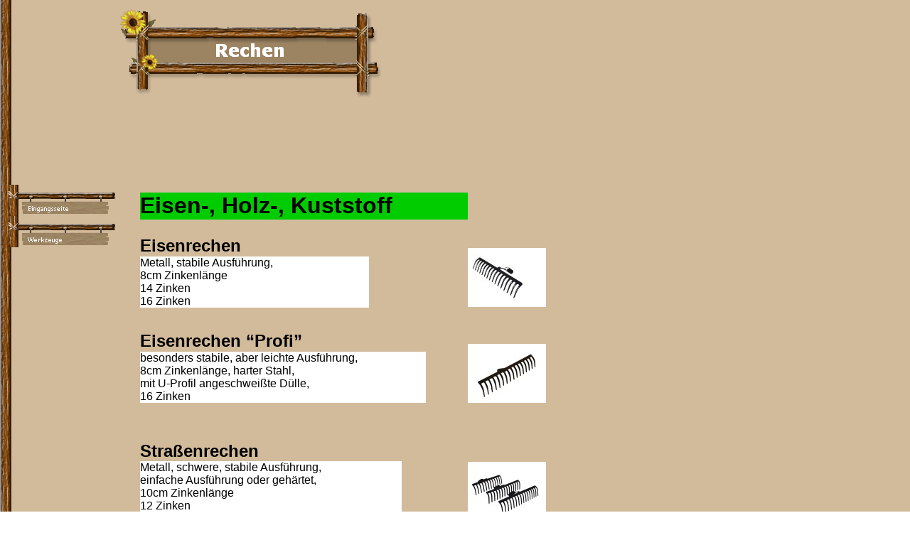

--- FILE ---
content_type: text/html
request_url: https://werkzeugstiele.de/rechen.html
body_size: 3354
content:

<!DOCTYPE HTML PUBLIC "-//W3C//DTD HTML 4.0 Transitional//EN">
<HTML>
<HEAD>
<META HTTP-EQUIV="Content-Type" CONTENT="text/html; charset=ISO-8859-1">
<META NAME="Keywords" CONTENT="Stiele
Stiele für Werkzeuge
Werkzeugstiele
Werkzeuge
Holzstiele
Arbeitsgeräte
Industriebedarf
Rundstiele
Baugeräte
Bauwerkzeuge
Gartenwerkzeuge
Gartengeräte
Galabaugeräte
Galabauwerkzeuge
Werkzeuge für Landschaftsbau
Hausmeistergeräte
Hausmeisterwerkzeuge
Werkzeuge für Dienstleister
">
<META NAME="Generator" CONTENT="NetObjects Fusion 7.5 für Windows">
<TITLE>Rechen</TITLE>
<SCRIPT>
<!--
function F_loadRollover(){} function F_roll(){}
//-->
</SCRIPT>
<SCRIPT LANGUAGE="JavaScript1.2" SRC="./rollover.js"></SCRIPT>
</HEAD>
<BODY NOF="(MB=(DefaultMasterBorder, 260, 49, 167, 102), L=(RechenLayout, 638, 1899))" BGCOLOR="#FFFFFF" BACKGROUND="./background.gif" TEXT="#000000" LINK="#0033CC" VLINK="#990099" ALINK="#FF0000" TOPMARGIN=0 LEFTMARGIN=0 MARGINWIDTH=0 MARGINHEIGHT=0>
    <TABLE BORDER=0 CELLSPACING=0 CELLPADDING=0 NOF=LY>
        <TR VALIGN=TOP ALIGN=LEFT>
            <TD WIDTH=12 HEIGHT=10><IMG SRC="./clearpixel.gif" WIDTH=12 HEIGHT=1 BORDER=0 ALT=""></TD>
            <TD></TD>
            <TD WIDTH=5><IMG SRC="./clearpixel.gif" WIDTH=5 HEIGHT=1 BORDER=0 ALT=""></TD>
            <TD WIDTH=29><IMG SRC="./clearpixel.gif" WIDTH=29 HEIGHT=1 BORDER=0 ALT=""></TD>
            <TD WIDTH=1><IMG SRC="./clearpixel.gif" WIDTH=1 HEIGHT=1 BORDER=0 ALT=""></TD>
            <TD WIDTH=161><IMG SRC="./clearpixel.gif" WIDTH=161 HEIGHT=1 BORDER=0 ALT=""></TD>
            <TD WIDTH=1><IMG SRC="./clearpixel.gif" WIDTH=1 HEIGHT=1 BORDER=0 ALT=""></TD>
            <TD WIDTH=10><IMG SRC="./clearpixel.gif" WIDTH=10 HEIGHT=1 BORDER=0 ALT=""></TD>
            <TD WIDTH=12><IMG SRC="./clearpixel.gif" WIDTH=12 HEIGHT=1 BORDER=0 ALT=""></TD>
            <TD WIDTH=5><IMG SRC="./clearpixel.gif" WIDTH=5 HEIGHT=1 BORDER=0 ALT=""></TD>
            <TD WIDTH=25><IMG SRC="./clearpixel.gif" WIDTH=25 HEIGHT=1 BORDER=0 ALT=""></TD>
            <TD WIDTH=25><IMG SRC="./clearpixel.gif" WIDTH=25 HEIGHT=1 BORDER=0 ALT=""></TD>
            <TD WIDTH=11><IMG SRC="./clearpixel.gif" WIDTH=11 HEIGHT=1 BORDER=0 ALT=""></TD>
            <TD WIDTH=13><IMG SRC="./clearpixel.gif" WIDTH=13 HEIGHT=1 BORDER=0 ALT=""></TD>
            <TD WIDTH=2><IMG SRC="./clearpixel.gif" WIDTH=2 HEIGHT=1 BORDER=0 ALT=""></TD>
            <TD WIDTH=12><IMG SRC="./clearpixel.gif" WIDTH=12 HEIGHT=1 BORDER=0 ALT=""></TD>
            <TD WIDTH=17><IMG SRC="./clearpixel.gif" WIDTH=17 HEIGHT=1 BORDER=0 ALT=""></TD>
            <TD WIDTH=17><IMG SRC="./clearpixel.gif" WIDTH=17 HEIGHT=1 BORDER=0 ALT=""></TD>
            <TD WIDTH=4><IMG SRC="./clearpixel.gif" WIDTH=4 HEIGHT=1 BORDER=0 ALT=""></TD>
            <TD WIDTH=7><IMG SRC="./clearpixel.gif" WIDTH=7 HEIGHT=1 BORDER=0 ALT=""></TD>
            <TD WIDTH=5><IMG SRC="./clearpixel.gif" WIDTH=5 HEIGHT=1 BORDER=0 ALT=""></TD>
            <TD WIDTH=7><IMG SRC="./clearpixel.gif" WIDTH=7 HEIGHT=1 BORDER=0 ALT=""></TD>
            <TD WIDTH=5><IMG SRC="./clearpixel.gif" WIDTH=5 HEIGHT=1 BORDER=0 ALT=""></TD>
            <TD WIDTH=27><IMG SRC="./clearpixel.gif" WIDTH=27 HEIGHT=1 BORDER=0 ALT=""></TD>
            <TD WIDTH=2><IMG SRC="./clearpixel.gif" WIDTH=2 HEIGHT=1 BORDER=0 ALT=""></TD>
            <TD WIDTH=34><IMG SRC="./clearpixel.gif" WIDTH=34 HEIGHT=1 BORDER=0 ALT=""></TD>
            <TD WIDTH=41><IMG SRC="./clearpixel.gif" WIDTH=41 HEIGHT=1 BORDER=0 ALT=""></TD>
            <TD WIDTH=18><IMG SRC="./clearpixel.gif" WIDTH=18 HEIGHT=1 BORDER=0 ALT=""></TD>
            <TD WIDTH=2><IMG SRC="./clearpixel.gif" WIDTH=2 HEIGHT=1 BORDER=0 ALT=""></TD>
            <TD WIDTH=97><IMG SRC="./clearpixel.gif" WIDTH=97 HEIGHT=1 BORDER=0 ALT=""></TD>
            <TD WIDTH=11><IMG SRC="./clearpixel.gif" WIDTH=11 HEIGHT=1 BORDER=0 ALT=""></TD>
            <TD WIDTH=2><IMG SRC="./clearpixel.gif" WIDTH=2 HEIGHT=1 BORDER=0 ALT=""></TD>
        </TR>
        <TR VALIGN=TOP ALIGN=LEFT>
            <TD COLSPAN=3 HEIGHT=130></TD>
            <TD COLSPAN=20 WIDTH=369><IMG ID="Banner1" HEIGHT=130 WIDTH=369 SRC="./Rechen_Nbanner.gif" BORDER=0 ALT="Rechen" TITLE="Rechen" NOF=B_H></TD>
            <TD COLSPAN=9></TD>
        </TR>
        <TR VALIGN=TOP ALIGN=LEFT>
            <TD COLSPAN=32 HEIGHT=120></TD>
        </TR>
        <TR VALIGN=TOP ALIGN=LEFT>
            <TD HEIGHT=11></TD>
            <TD ROWSPAN=4 WIDTH=150>
                <TABLE ID="NavigationBar1" BORDER=0 CELLSPACING=0 CELLPADDING=0 NOF=NB_CYVPYY120 WIDTH=150>
                    <TR VALIGN=TOP ALIGN=LEFT>
                        <TD WIDTH=150 HEIGHT=44><A HREF="./index.html" onMouseOver="F_roll('Navigationsschaltflaeche1',1)" onMouseOut="F_roll('Navigationsschaltflaeche1',0)"><IMG ID="Navigationsschaltflaeche1" NAME="Navigationsschaltflaeche1" HEIGHT=44 WIDTH=150 SRC="./Eingangsseite_Np1_b.gif" onLoad="F_loadRollover(this,'Eingangsseite_NRp2_b.gif',0)" BORDER=0 ALT="Eingangsseite" TITLE="Eingangsseite"></A></TD>
                    </TR>
                    <TR VALIGN=TOP ALIGN=LEFT>
                        <TD WIDTH=150 HEIGHT=44><A HREF="./werkzeuge.html" onMouseOver="F_roll('Navigationsschaltflaeche2',1)" onMouseOut="F_roll('Navigationsschaltflaeche2',0)"><IMG ID="Navigationsschaltflaeche2" NAME="Navigationsschaltflaeche2" HEIGHT=44 WIDTH=150 SRC="./Werkzeuge_Np1_b.gif" onLoad="F_loadRollover(this,'Werkzeuge_NRp2_b.gif',0)" BORDER=0 ALT="Werkzeuge" TITLE="Werkzeuge"></A></TD>
                    </TR>
                </TABLE>
            </TD>
            <TD COLSPAN=30></TD>
        </TR>
        <TR VALIGN=TOP ALIGN=LEFT>
            <TD></TD>
            <TD COLSPAN=3></TD>
            <TD COLSPAN=23 WIDTH=461  BGCOLOR="#00CC00">
                <P><FONT FACE="Verdana,Tahoma,Arial,Helvetica,Sans-serif,sans-serif"></FONT><FONT SIZE="+3" FACE="Verdana,Tahoma,Arial,Helvetica,Sans-serif,sans-serif"><B>Eisen-, Holz-, Kuststoff</B></FONT><B></B></P>
            </TD>
            <TD COLSPAN=4></TD>
        </TR>
        <TR VALIGN=TOP ALIGN=LEFT>
            <TD HEIGHT=23></TD>
            <TD COLSPAN=30></TD>
        </TR>
        <TR VALIGN=TOP ALIGN=LEFT>
            <TD HEIGHT=16></TD>
            <TD COLSPAN=3></TD>
            <TD COLSPAN=3 ROWSPAN=3 WIDTH=172>
                <P><FONT FACE="Verdana,Tahoma,Arial,Helvetica,Sans-serif,sans-serif"></FONT><FONT SIZE="+2" FACE="Verdana,Tahoma,Arial,Helvetica,Sans-serif,sans-serif"><B>Eisenrechen</B></FONT><B></B></P>
            </TD>
            <TD COLSPAN=24></TD>
        </TR>
        <TR VALIGN=TOP ALIGN=LEFT>
            <TD COLSPAN=5 HEIGHT=1></TD>
            <TD COLSPAN=24></TD>
        </TR>
        <TR VALIGN=TOP ALIGN=LEFT>
            <TD COLSPAN=5 HEIGHT=12></TD>
            <TD COLSPAN=20></TD>
            <TD COLSPAN=3 ROWSPAN=2 ALIGN=CENTER VALIGN=MIDDLE WIDTH=110><IMG ID="Bild1" HEIGHT=83 WIDTH=110 SRC="./Betonrechen_bl_24.jpg" BORDER=0 ALT=""></TD>
            <TD></TD>
        </TR>
        <TR VALIGN=TOP ALIGN=LEFT>
            <TD COLSPAN=5 HEIGHT=71></TD>
            <TD COLSPAN=15 ROWSPAN=2 WIDTH=322  BGCOLOR="#FFFFFF">
                <P><FONT FACE="Verdana,Tahoma,Arial,Helvetica,Sans-serif,sans-serif">Metall, stabile Ausführung,<BR>8cm Zinkenlänge<BR>14 Zinken<BR>16 Zinken</FONT></P>
            </TD>
            <TD COLSPAN=8></TD>
            <TD></TD>
        </TR>
        <TR VALIGN=TOP ALIGN=LEFT>
            <TD COLSPAN=5 HEIGHT=1></TD>
            <TD COLSPAN=12></TD>
        </TR>
        <TR VALIGN=TOP ALIGN=LEFT>
            <TD COLSPAN=32 HEIGHT=33></TD>
        </TR>
        <TR VALIGN=TOP ALIGN=LEFT>
            <TD COLSPAN=5 HEIGHT=18></TD>
            <TD COLSPAN=19 ROWSPAN=2 WIDTH=366>
                <P><FONT FACE="Verdana,Tahoma,Arial,Helvetica,Sans-serif,sans-serif"></FONT><FONT SIZE="+2" FACE="Verdana,Tahoma,Arial,Helvetica,Sans-serif,sans-serif"><B>Eisenrechen “Profi”</B></FONT><B></B></P>
            </TD>
            <TD COLSPAN=8></TD>
        </TR>
        <TR VALIGN=TOP ALIGN=LEFT>
            <TD COLSPAN=5 HEIGHT=11></TD>
            <TD COLSPAN=4></TD>
            <TD COLSPAN=3 ROWSPAN=2 ALIGN=CENTER VALIGN=MIDDLE WIDTH=110><IMG ID="Bild12" HEIGHT=83 WIDTH=110 SRC="./Betonrechen_frz_27.jpg" BORDER=0 ALT=""></TD>
            <TD></TD>
        </TR>
        <TR VALIGN=TOP ALIGN=LEFT>
            <TD COLSPAN=5></TD>
            <TD COLSPAN=21 WIDTH=402  BGCOLOR="#FFFFFF">
                <P><FONT FACE="Verdana,Tahoma,Arial,Helvetica,Sans-serif,sans-serif">besonders stabile, aber leichte Ausführung,<BR>8cm Zinkenlänge, harter Stahl, <BR>mit U-Profil angeschweißte Dülle,<BR>16 Zinken</FONT></P>
            </TD>
            <TD COLSPAN=2></TD>
            <TD></TD>
        </TR>
        <TR VALIGN=TOP ALIGN=LEFT>
            <TD COLSPAN=32 HEIGHT=54></TD>
        </TR>
        <TR VALIGN=TOP ALIGN=LEFT>
            <TD COLSPAN=5></TD>
            <TD COLSPAN=6 WIDTH=214>
                <P><FONT FACE="Verdana,Tahoma,Arial,Helvetica,Sans-serif,sans-serif"></FONT><FONT SIZE="+2" FACE="Verdana,Tahoma,Arial,Helvetica,Sans-serif,sans-serif"><B>Straßenrechen</B></FONT><B></B></P>
            </TD>
            <TD COLSPAN=21></TD>
        </TR>
        <TR VALIGN=TOP ALIGN=LEFT>
            <TD COLSPAN=5 HEIGHT=1></TD>
            <TD COLSPAN=20 ROWSPAN=3 WIDTH=368  BGCOLOR="#FFFFFF">
                <P><FONT FACE="Verdana,Tahoma,Arial,Helvetica,Sans-serif,sans-serif">Metall, schwere, stabile Ausführung,<BR>einfache Ausführung oder gehärtet,<BR>10cm Zinkenlänge<BR>12 Zinken<BR>14 Zinken<BR>16 Zinken</FONT></P>
            </TD>
            <TD COLSPAN=7></TD>
        </TR>
        <TR VALIGN=TOP ALIGN=LEFT>
            <TD COLSPAN=5 HEIGHT=83></TD>
            <TD COLSPAN=3></TD>
            <TD COLSPAN=3 ALIGN=CENTER VALIGN=MIDDLE WIDTH=110><IMG ID="Bild3" HEIGHT=83 WIDTH=110 SRC="./Strassenrechen_26.jpg" BORDER=0 ALT=""></TD>
            <TD></TD>
        </TR>
        <TR VALIGN=TOP ALIGN=LEFT>
            <TD COLSPAN=5 HEIGHT=24></TD>
            <TD COLSPAN=7></TD>
        </TR>
        <TR VALIGN=TOP ALIGN=LEFT>
            <TD COLSPAN=32 HEIGHT=33></TD>
        </TR>
        <TR VALIGN=TOP ALIGN=LEFT>
            <TD COLSPAN=28 HEIGHT=18></TD>
            <TD COLSPAN=3 ROWSPAN=3 ALIGN=CENTER VALIGN=MIDDLE WIDTH=110><IMG ID="Bild4" HEIGHT=83 WIDTH=110 SRC="./Teerrechen_20.jpg" BORDER=0 ALT=""></TD>
            <TD></TD>
        </TR>
        <TR VALIGN=TOP ALIGN=LEFT>
            <TD COLSPAN=5></TD>
            <TD WIDTH=161>
                <P><FONT FACE="Verdana,Tahoma,Arial,Helvetica,Sans-serif,sans-serif"></FONT><FONT SIZE="+2" FACE="Verdana,Tahoma,Arial,Helvetica,Sans-serif,sans-serif"><B>Teerrechen</B></FONT><B></B></P>
            </TD>
            <TD COLSPAN=22></TD>
            <TD></TD>
        </TR>
        <TR VALIGN=TOP ALIGN=LEFT>
            <TD COLSPAN=5></TD>
            <TD COLSPAN=12 WIDTH=294  BGCOLOR="#FFFFFF">
                <P><FONT FACE="Verdana,Tahoma,Arial,Helvetica,Sans-serif,sans-serif">Metall,<BR>schwere,stabile Ausführung</FONT></P>
            </TD>
            <TD COLSPAN=11></TD>
            <TD></TD>
        </TR>
        <TR VALIGN=TOP ALIGN=LEFT>
            <TD COLSPAN=32 HEIGHT=57></TD>
        </TR>
        <TR VALIGN=TOP ALIGN=LEFT>
            <TD COLSPAN=5></TD>
            <TD COLSPAN=9 WIDTH=263>
                <P><FONT FACE="Verdana,Tahoma,Arial,Helvetica,Sans-serif,sans-serif"></FONT><FONT SIZE="+2" FACE="Verdana,Tahoma,Arial,Helvetica,Sans-serif,sans-serif"><B>Bügelzugrechen</B></FONT><B></B></P>
            </TD>
            <TD COLSPAN=14></TD>
            <TD COLSPAN=3 ROWSPAN=3 ALIGN=CENTER VALIGN=MIDDLE WIDTH=110><IMG ID="Bild14" HEIGHT=83 WIDTH=110 SRC="./Bugelrechen_gut_274.jpg" BORDER=0 ALT=""></TD>
            <TD></TD>
        </TR>
        <TR VALIGN=TOP ALIGN=LEFT>
            <TD COLSPAN=28 HEIGHT=1></TD>
            <TD></TD>
        </TR>
        <TR VALIGN=TOP ALIGN=LEFT>
            <TD COLSPAN=5 HEIGHT=53></TD>
            <TD COLSPAN=8 ROWSPAN=2 WIDTH=250  BGCOLOR="#FFFFFF">
                <P><FONT FACE="Verdana,Tahoma,Arial,Helvetica,Sans-serif,sans-serif">Metall, mit Streben<BR>14 Zinken<BR>16 Zinken</FONT></P>
            </TD>
            <TD COLSPAN=15></TD>
            <TD></TD>
        </TR>
        <TR VALIGN=TOP ALIGN=LEFT>
            <TD COLSPAN=5 HEIGHT=1></TD>
            <TD COLSPAN=19></TD>
        </TR>
        <TR VALIGN=TOP ALIGN=LEFT>
            <TD COLSPAN=32 HEIGHT=47></TD>
        </TR>
        <TR VALIGN=TOP ALIGN=LEFT>
            <TD COLSPAN=5 HEIGHT=28></TD>
            <TD COLSPAN=5 ROWSPAN=2 WIDTH=189>
                <P><FONT FACE="Verdana,Tahoma,Arial,Helvetica,Sans-serif,sans-serif"></FONT><FONT SIZE="+2" FACE="Verdana,Tahoma,Arial,Helvetica,Sans-serif,sans-serif"><B>Gartenrechen</B></FONT><B></B></P>
            </TD>
            <TD COLSPAN=22></TD>
        </TR>
        <TR VALIGN=TOP ALIGN=LEFT>
            <TD COLSPAN=5 HEIGHT=1></TD>
            <TD COLSPAN=18></TD>
            <TD COLSPAN=3 ROWSPAN=2 ALIGN=CENTER VALIGN=MIDDLE WIDTH=110><IMG ID="Bild15" HEIGHT=83 WIDTH=110 SRC="./Betonrechen_G_25.jpg" BORDER=0 ALT=""></TD>
            <TD></TD>
        </TR>
        <TR VALIGN=TOP ALIGN=LEFT>
            <TD COLSPAN=5 HEIGHT=82></TD>
            <TD COLSPAN=14 ROWSPAN=2 WIDTH=315  BGCOLOR="#FFFFFF">
                <P><FONT FACE="Verdana,Tahoma,Arial,Helvetica,Sans-serif,sans-serif">Metall, einfache Ausführung<BR>&nbsp; 8 Zinken<BR>10 Zinken<BR>12 Zinken<BR>14 Zinken<BR>16 Zinken</FONT></P>
            </TD>
            <TD COLSPAN=9></TD>
            <TD></TD>
        </TR>
        <TR VALIGN=TOP ALIGN=LEFT>
            <TD COLSPAN=5 HEIGHT=26></TD>
            <TD COLSPAN=13></TD>
        </TR>
        <TR VALIGN=TOP ALIGN=LEFT>
            <TD COLSPAN=32 HEIGHT=35></TD>
        </TR>
        <TR VALIGN=TOP ALIGN=LEFT>
            <TD COLSPAN=5 HEIGHT=20></TD>
            <TD COLSPAN=4 ROWSPAN=2 WIDTH=184>
                <P><FONT FACE="Verdana,Tahoma,Arial,Helvetica,Sans-serif,sans-serif"></FONT><FONT SIZE="+2" FACE="Verdana,Tahoma,Arial,Helvetica,Sans-serif,sans-serif"><B>Rasenrechen</B></FONT><B></B></P>
            </TD>
            <TD COLSPAN=23></TD>
        </TR>
        <TR VALIGN=TOP ALIGN=LEFT>
            <TD COLSPAN=5 HEIGHT=9></TD>
            <TD COLSPAN=19></TD>
            <TD COLSPAN=3 ROWSPAN=4 ALIGN=CENTER VALIGN=MIDDLE WIDTH=110><IMG ID="Bild7" HEIGHT=83 WIDTH=110 SRC="./Rasenrechen_69.jpg" BORDER=0 ALT=""></TD>
            <TD></TD>
        </TR>
        <TR VALIGN=TOP ALIGN=LEFT>
            <TD COLSPAN=28 HEIGHT=1></TD>
            <TD></TD>
        </TR>
        <TR VALIGN=TOP ALIGN=LEFT>
            <TD COLSPAN=5></TD>
            <TD COLSPAN=13 WIDTH=311  BGCOLOR="#FFFFFF">
                <P><FONT FACE="Verdana,Tahoma,Arial,Helvetica,Sans-serif,sans-serif">Metall, gekrümmte Zinken,<BR>Doppelbügel<BR>55cm breit<BR>70cm breit</FONT></P>
            </TD>
            <TD COLSPAN=10></TD>
            <TD></TD>
        </TR>
        <TR VALIGN=TOP ALIGN=LEFT>
            <TD COLSPAN=28 HEIGHT=1></TD>
            <TD></TD>
        </TR>
        <TR VALIGN=TOP ALIGN=LEFT>
            <TD COLSPAN=32 HEIGHT=54></TD>
        </TR>
        <TR VALIGN=TOP ALIGN=LEFT>
            <TD COLSPAN=28 HEIGHT=1></TD>
            <TD COLSPAN=3 ROWSPAN=3 ALIGN=CENTER VALIGN=MIDDLE WIDTH=110><IMG ID="Bild16" HEIGHT=83 WIDTH=110 SRC="./Vollalurechen_gut.jpg" BORDER=0 ALT=""></TD>
            <TD></TD>
        </TR>
        <TR VALIGN=TOP ALIGN=LEFT>
            <TD COLSPAN=5></TD>
            <TD COLSPAN=11 WIDTH=277>
                <P><FONT FACE="Verdana,Tahoma,Arial,Helvetica,Sans-serif,sans-serif"></FONT><FONT SIZE="+2" FACE="Verdana,Tahoma,Arial,Helvetica,Sans-serif,sans-serif"><B>Alu - Rechen</B></FONT><B></B></P>
            </TD>
            <TD COLSPAN=12></TD>
            <TD></TD>
        </TR>
        <TR VALIGN=TOP ALIGN=LEFT>
            <TD COLSPAN=5 HEIGHT=53></TD>
            <TD COLSPAN=16 ROWSPAN=2 WIDTH=327  BGCOLOR="#FFFFFF">
                <P><FONT FACE="Verdana,Tahoma,Arial,Helvetica,Sans-serif,sans-serif">Vollalurechen,<BR>mit verstärkter Wandung,<BR>stabile Ausführung, 50cm breit</FONT></P>
            </TD>
            <TD COLSPAN=7></TD>
            <TD></TD>
        </TR>
        <TR VALIGN=TOP ALIGN=LEFT>
            <TD COLSPAN=5 HEIGHT=1></TD>
            <TD COLSPAN=11></TD>
        </TR>
        <TR VALIGN=TOP ALIGN=LEFT>
            <TD COLSPAN=32 HEIGHT=53></TD>
        </TR>
        <TR VALIGN=TOP ALIGN=LEFT>
            <TD COLSPAN=4></TD>
            <TD COLSPAN=8 WIDTH=240>
                <P><FONT FACE="Verdana,Tahoma,Arial,Helvetica,Sans-serif,sans-serif"></FONT><FONT SIZE="+2" FACE="Verdana,Tahoma,Arial,Helvetica,Sans-serif,sans-serif"><B>Kunststoffrechen</B></FONT><B></B></P>
            </TD>
            <TD COLSPAN=20></TD>
        </TR>
        <TR VALIGN=TOP ALIGN=LEFT>
            <TD COLSPAN=5 HEIGHT=1></TD>
            <TD COLSPAN=17 ROWSPAN=3 WIDTH=334  BGCOLOR="#FFFFFF">
                <P><FONT FACE="Verdana,Tahoma,Arial,Helvetica,Sans-serif,sans-serif">Kunststoff, <BR>verstärkte Zinken und Rücken<BR>12 Zinken alte Form<BR>12 Zinken neue Form<BR>14 Zinken neue Form<BR>16 Zinken alte Form</FONT></P>
            </TD>
            <TD COLSPAN=10></TD>
        </TR>
        <TR VALIGN=TOP ALIGN=LEFT>
            <TD COLSPAN=5 HEIGHT=83></TD>
            <TD COLSPAN=7></TD>
            <TD COLSPAN=3 ALIGN=CENTER VALIGN=MIDDLE WIDTH=110><IMG ID="Bild19" HEIGHT=83 WIDTH=110 SRC="./Kunststoffrechen_12121416.JPG" BORDER=0 ALT=""></TD>
        </TR>
        <TR VALIGN=TOP ALIGN=LEFT>
            <TD COLSPAN=5 HEIGHT=24></TD>
            <TD COLSPAN=10></TD>
        </TR>
        <TR VALIGN=TOP ALIGN=LEFT>
            <TD COLSPAN=32 HEIGHT=38></TD>
        </TR>
        <TR VALIGN=TOP ALIGN=LEFT>
            <TD COLSPAN=28 HEIGHT=1></TD>
            <TD COLSPAN=3 ROWSPAN=3 ALIGN=CENTER VALIGN=MIDDLE WIDTH=110><IMG ID="Bild17" HEIGHT=83 WIDTH=110 SRC="./Kunststoffrechen_GH_gut.JPG" BORDER=0 ALT=""></TD>
            <TD></TD>
        </TR>
        <TR VALIGN=TOP ALIGN=LEFT>
            <TD COLSPAN=5></TD>
            <TD COLSPAN=22 WIDTH=443>
                <P><FONT FACE="Verdana,Tahoma,Arial,Helvetica,Sans-serif,sans-serif"></FONT><FONT SIZE="+2" FACE="Verdana,Tahoma,Arial,Helvetica,Sans-serif,sans-serif"><B>Kunststoffrechen “GH”</B></FONT><B></B></P>
            </TD>
            <TD></TD>
            <TD></TD>
        </TR>
        <TR VALIGN=TOP ALIGN=LEFT>
            <TD COLSPAN=5 HEIGHT=53></TD>
            <TD COLSPAN=13 ROWSPAN=2 WIDTH=311  BGCOLOR="#FFFFFF">
                <P><FONT FACE="Verdana,Tahoma,Arial,Helvetica,Sans-serif,sans-serif">Kunststoff mit Metallbügel,<BR>mit Egalisierkante<BR>60cm breit</FONT></P>
            </TD>
            <TD COLSPAN=10></TD>
            <TD></TD>
        </TR>
        <TR VALIGN=TOP ALIGN=LEFT>
            <TD COLSPAN=5 HEIGHT=1></TD>
            <TD COLSPAN=14></TD>
        </TR>
        <TR VALIGN=TOP ALIGN=LEFT>
            <TD COLSPAN=32 HEIGHT=36></TD>
        </TR>
        <TR VALIGN=TOP ALIGN=LEFT>
            <TD COLSPAN=5></TD>
            <TD COLSPAN=2 WIDTH=162>
                <P><FONT FACE="Verdana,Tahoma,Arial,Helvetica,Sans-serif,sans-serif"></FONT><FONT SIZE="+2" FACE="Verdana,Tahoma,Arial,Helvetica,Sans-serif,sans-serif"><B>Holzrechen</B></FONT><B></B></P>
            </TD>
            <TD COLSPAN=21></TD>
            <TD COLSPAN=3 ROWSPAN=3 ALIGN=CENTER VALIGN=MIDDLE WIDTH=110><IMG ID="Bild18" HEIGHT=147 WIDTH=110 SRC="./Holzrechen.jpg" BORDER=0 ALT=""></TD>
            <TD></TD>
        </TR>
        <TR VALIGN=TOP ALIGN=LEFT>
            <TD COLSPAN=5></TD>
            <TD COLSPAN=10 WIDTH=265  BGCOLOR="#FFFFFF">
                <P><FONT FACE="Verdana,Tahoma,Arial,Helvetica,Sans-serif,sans-serif">10 Zinken<BR>12 Zinken<BR>14 Zinken<BR><BR>Holzrechen - Ersatzzinken</FONT></P>
            </TD>
            <TD COLSPAN=13></TD>
            <TD></TD>
        </TR>
        <TR VALIGN=TOP ALIGN=LEFT>
            <TD COLSPAN=28 HEIGHT=28></TD>
            <TD></TD>
        </TR>
        <TR VALIGN=TOP ALIGN=LEFT>
            <TD COLSPAN=32 HEIGHT=54></TD>
        </TR>
        <TR VALIGN=TOP ALIGN=LEFT>
            <TD COLSPAN=5></TD>
            <TD COLSPAN=23 WIDTH=461  BGCOLOR="#00CC00">
                <P><FONT FACE="Verdana,Tahoma,Arial,Helvetica,Sans-serif,sans-serif"></FONT><FONT SIZE="+2" FACE="Verdana,Tahoma,Arial,Helvetica,Sans-serif,sans-serif"><B>Weitere Sorten und<BR>Ausführungen auf Anfrage.</B></FONT><B></B></P>
            </TD>
            <TD COLSPAN=4></TD>
        </TR>
        <TR VALIGN=TOP ALIGN=LEFT>
            <TD COLSPAN=32 HEIGHT=24></TD>
        </TR>
        <TR VALIGN=TOP ALIGN=LEFT>
            <TD COLSPAN=5></TD>
            <TD COLSPAN=25 WIDTH=560 NOF="NB_FYHTNN120">
                <P ALIGN=CENTER><FONT SIZE="-2" FACE="Verdana,Tahoma,Arial,Helvetica,Sans-serif,sans-serif">[</FONT><A HREF="./index.html"><FONT SIZE="-2" FACE="Verdana,Tahoma,Arial,Helvetica,Sans-serif,sans-serif">Eingangsseite</FONT></A><FONT SIZE="-2" FACE="Verdana,Tahoma,Arial,Helvetica,Sans-serif,sans-serif">] [</FONT><A HREF="./werkzeuge.html"><FONT SIZE="-2" FACE="Verdana,Tahoma,Arial,Helvetica,Sans-serif,sans-serif">Werkzeuge</FONT></A><FONT SIZE="-2" FACE="Verdana,Tahoma,Arial,Helvetica,Sans-serif,sans-serif">] [</FONT><A HREF="./schaufeln.html"><FONT SIZE="-2" FACE="Verdana,Tahoma,Arial,Helvetica,Sans-serif,sans-serif">Schaufeln</FONT></A><FONT SIZE="-2" FACE="Verdana,Tahoma,Arial,Helvetica,Sans-serif,sans-serif">] [</FONT><A HREF="./spaten.html"><FONT SIZE="-2" FACE="Verdana,Tahoma,Arial,Helvetica,Sans-serif,sans-serif">Spaten</FONT></A><FONT SIZE="-2" FACE="Verdana,Tahoma,Arial,Helvetica,Sans-serif,sans-serif">] [</FONT><A HREF="./schnure.html"><FONT SIZE="-2" FACE="Verdana,Tahoma,Arial,Helvetica,Sans-serif,sans-serif">Schnüre</FONT></A><FONT SIZE="-2" FACE="Verdana,Tahoma,Arial,Helvetica,Sans-serif,sans-serif">] [</FONT><A HREF="./teerwerkzeuge.html"><FONT SIZE="-2" FACE="Verdana,Tahoma,Arial,Helvetica,Sans-serif,sans-serif">Teerwerkzeuge</FONT></A><FONT SIZE="-2" FACE="Verdana,Tahoma,Arial,Helvetica,Sans-serif,sans-serif">] [</FONT><A HREF="./bursten_besen_pinsel.html"><FONT SIZE="-2" FACE="Verdana,Tahoma,Arial,Helvetica,Sans-serif,sans-serif">Bürsten/Besen/Pinsel</FONT></A><FONT SIZE="-2" FACE="Verdana,Tahoma,Arial,Helvetica,Sans-serif,sans-serif">] [</FONT><A HREF="./hacken.html"><FONT SIZE="-2" FACE="Verdana,Tahoma,Arial,Helvetica,Sans-serif,sans-serif">Hacken</FONT></A><FONT SIZE="-2" FACE="Verdana,Tahoma,Arial,Helvetica,Sans-serif,sans-serif">] [Rechen] [</FONT><A HREF="./laubbesen.html"><FONT SIZE="-2" FACE="Verdana,Tahoma,Arial,Helvetica,Sans-serif,sans-serif">Laubbesen</FONT></A><FONT SIZE="-2" FACE="Verdana,Tahoma,Arial,Helvetica,Sans-serif,sans-serif">] [</FONT><A HREF="./maurerwerkzeuge.html"><FONT SIZE="-2" FACE="Verdana,Tahoma,Arial,Helvetica,Sans-serif,sans-serif">Maurerwerkzeuge</FONT></A><FONT SIZE="-2" FACE="Verdana,Tahoma,Arial,Helvetica,Sans-serif,sans-serif">] [</FONT><A HREF="./gabeln.html"><FONT SIZE="-2" FACE="Verdana,Tahoma,Arial,Helvetica,Sans-serif,sans-serif">Gabeln</FONT></A><FONT SIZE="-2" FACE="Verdana,Tahoma,Arial,Helvetica,Sans-serif,sans-serif">] [</FONT><A HREF="./scheren___sagen.html"><FONT SIZE="-2" FACE="Verdana,Tahoma,Arial,Helvetica,Sans-serif,sans-serif">Scheren&nbsp;&amp;&nbsp;Sägen</FONT></A><FONT SIZE="-2" FACE="Verdana,Tahoma,Arial,Helvetica,Sans-serif,sans-serif">] [</FONT><A HREF="./axte.html"><FONT SIZE="-2" FACE="Verdana,Tahoma,Arial,Helvetica,Sans-serif,sans-serif">Äxte</FONT></A><FONT SIZE="-2" FACE="Verdana,Tahoma,Arial,Helvetica,Sans-serif,sans-serif">] [</FONT><A HREF="./hammer.html"><FONT SIZE="-2" FACE="Verdana,Tahoma,Arial,Helvetica,Sans-serif,sans-serif">Hämmer</FONT></A><FONT SIZE="-2" FACE="Verdana,Tahoma,Arial,Helvetica,Sans-serif,sans-serif">] [</FONT><A HREF="./keile.html"><FONT SIZE="-2" FACE="Verdana,Tahoma,Arial,Helvetica,Sans-serif,sans-serif">Keile</FONT></A><FONT SIZE="-2" FACE="Verdana,Tahoma,Arial,Helvetica,Sans-serif,sans-serif">] [</FONT><A HREF="./sonstige_werkzeuge.html"><FONT SIZE="-2" FACE="Verdana,Tahoma,Arial,Helvetica,Sans-serif,sans-serif">Sonstige&nbsp;Werkzeuge</FONT></A><FONT SIZE="-2" FACE="Verdana,Tahoma,Arial,Helvetica,Sans-serif,sans-serif">] [</FONT><A HREF="./schneeschieber.html"><FONT SIZE="-2" FACE="Verdana,Tahoma,Arial,Helvetica,Sans-serif,sans-serif">Schneeschieber</FONT></A><FONT SIZE="-2" FACE="Verdana,Tahoma,Arial,Helvetica,Sans-serif,sans-serif">] [</FONT><A HREF="./homep_kontakt.HTM"><FONT SIZE="-2" FACE="Verdana,Tahoma,Arial,Helvetica,Sans-serif,sans-serif">Kontakt</FONT></A><FONT SIZE="-2" FACE="Verdana,Tahoma,Arial,Helvetica,Sans-serif,sans-serif">] [</FONT><A HREF="./holzstiele.html"><FONT SIZE="-2" FACE="Verdana,Tahoma,Arial,Helvetica,Sans-serif,sans-serif">Holzstiele</FONT></A><FONT SIZE="-2" FACE="Verdana,Tahoma,Arial,Helvetica,Sans-serif,sans-serif">]</FONT></P>
            </TD>
            <TD COLSPAN=2></TD>
        </TR>
    </TABLE>
</BODY>
</HTML>
 